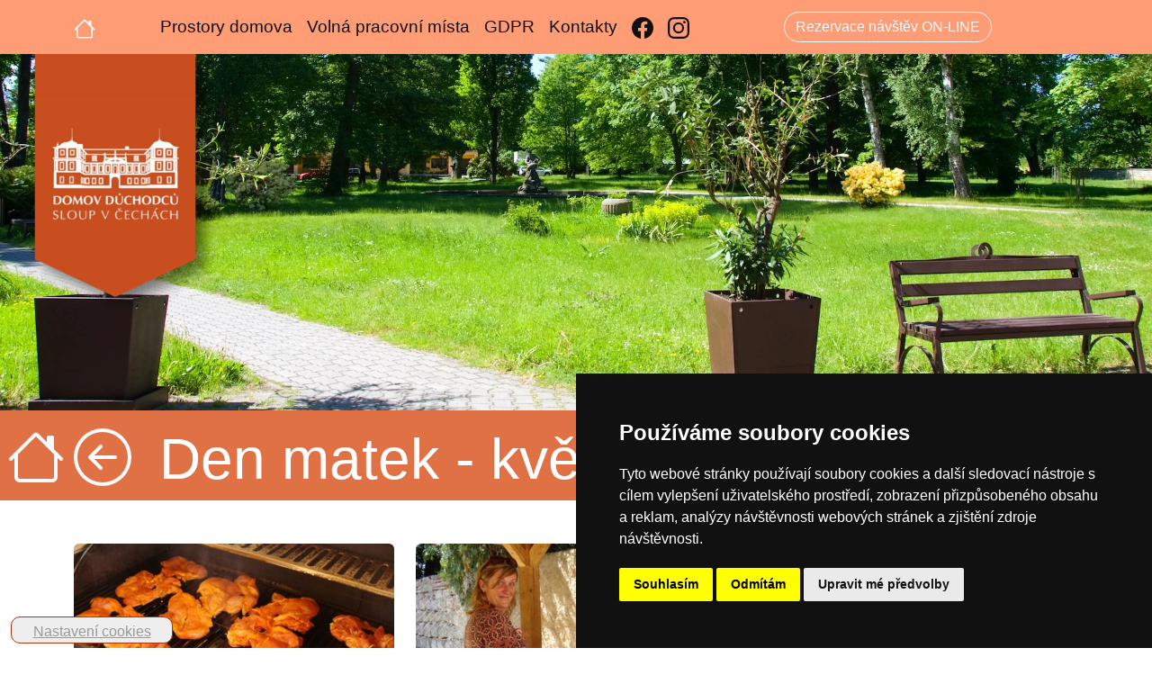

--- FILE ---
content_type: text/html; charset=utf-8
request_url: https://www.dd-sloupvcechach.cz/galerie/rok-2018/den-matek-kveten-2018
body_size: 5780
content:






<!DOCTYPE html>
<html lang="cs">
    <head>
        <meta charset="UTF-8">
        <meta http-equiv="X-UA-Compatible" content="IE=edge">
        <meta name="viewport" content="width=device-width, initial-scale=1, shrink-to-fit=no">
        <meta name="author" content="SmartFox CZ">
        <title>Den matek - květen 2018 - Domov důchodců Sloup v Čechách, p.o.</title>
        <meta name="description" content="Den matek - květen 2018 - Domov důchodců Sloup v Čechách, p.o."/>
        <meta name="keywords" content="Den matek - květen 2018 - Domov důchodců Sloup v Čechách, p.o."/>
        <meta name="robots" content="index, follow"/>
    
        <link href="https://cdn.jsdelivr.net/npm/bootstrap@5.2.0-beta1/dist/css/bootstrap.min.css" rel="stylesheet" integrity="sha384-0evHe/X+R7YkIZDRvuzKMRqM+OrBnVFBL6DOitfPri4tjfHxaWutUpFmBp4vmVor" crossorigin="anonymous">
        <link rel="stylesheet" href="/static/css/custom.css">
        <link rel="shortcut icon" href="/static/favicon.ico"/>

        <script defer type="text/javascript" src="https://www.termsfeed.com/public/cookie-consent/4.0.0/cookie-consent.js" charset="UTF-8"></script>
        <script defer type="text/javascript" charset="UTF-8">
        document.addEventListener('DOMContentLoaded', function () {
        cookieconsent.run({"notice_banner_type":"simple","consent_type":"express","palette":"dark","language":"cs","page_load_consent_levels":["strictly-necessary"],"notice_banner_reject_button_hide":false,"preferences_center_close_button_hide":false,"page_refresh_confirmation_buttons":false,"open_preferences_center_selector":"#open_preferences_center","website_name":"Domov důchodců Sloup v Čechách, p.o."});
        });
        </script>

        <!-- GA -->
        <script type="text/plain" cookie-consent="tracking">
          (function(i,s,o,g,r,a,m){i['GoogleAnalyticsObject']=r;i[r]=i[r]||function(){
          (i[r].q=i[r].q||[]).push(arguments)},i[r].l=1*new Date();a=s.createElement(o),
          m=s.getElementsByTagName(o)[0];a.async=1;a.src=g;m.parentNode.insertBefore(a,m)
          })(window,document,'script','https://www.google-analytics.com/analytics.js','ga');
        
          ga('create', 'UA-45893340-44', 'auto');
          ga('send', 'pageview');
        
        </script>
        <!-- end of GA-->
    
    </head>
    <body>
        <div class="mx-auto d-block wpage">
            <header>
                <nav id="navbar" class="navbar fixed-top navbar-expand-lg navbar-dark bg-ddsc">
                    <div class="container">
                        <a class="navbar-brand" href="/domov-duchodcu" aria-label="Úvodní strana">
                            <svg xmlns="http://www.w3.org/2000/svg" width="24" height="24" fill="currentColor" class="bi bi-house" viewBox="0 0 16 16">
                              <path d="M8.707 1.5a1 1 0 0 0-1.414 0L.646 8.146a.5.5 0 0 0 .708.708L2 8.207V13.5A1.5 1.5 0 0 0 3.5 15h9a1.5 1.5 0 0 0 1.5-1.5V8.207l.646.647a.5.5 0 0 0 .708-.708L13 5.793V2.5a.5.5 0 0 0-.5-.5h-1a.5.5 0 0 0-.5.5v1.293L8.707 1.5ZM13 7.207V13.5a.5.5 0 0 1-.5.5h-9a.5.5 0 0 1-.5-.5V7.207l5-5 5 5Z"/>
                            </svg>
                        </a>
                        <button class="navbar-toggler" type="button" data-bs-toggle="collapse" data-bs-target="#navbarText" aria-controls="navbarText" aria-expanded="false" aria-label="Toggle navigation">
                          <span class="navbar-toggler-icon"></span>
                        </button>
                        <div class="collapse navbar-collapse ms-5" id="navbarText">
                            
                            <ul class="navbar-nav">
                                <li class="nav-item">
                                    <a class="nav-link" href="/galerie/pruvodce-domovem">Prostory domova</a>
                                </li>
                                <li class="nav-item">
                                    <a class="nav-link" href="/volna-pracovni-mista">Volná pracovní místa</a>
                                </li>
                                <li class="nav-item">
                                    <a class="nav-link" href="/media/uploads/documents/zakladni-dokumenty/2022/ochrana-osobnich-udaju-novy-30-6-2022.pdf">GDPR</a>
                                </li>
                                <li class="nav-item">
                                    <a class="nav-link" href="/kontakty/">Kontakty</a>
                                </li>
                                <li class="nav-item">
                                    <a class="nav-link" href="https://www.facebook.com/Domov-důchodců-Sloup-v-Čechách-příspěvková-organizace-153138932081689" aria-label="Facebook">
                                        <svg xmlns="http://www.w3.org/2000/svg" width="24" height="24" fill="currentColor" class="bi bi-facebook" viewBox="0 0 16 16">
                                          <path d="M16 8.049c0-4.446-3.582-8.05-8-8.05C3.58 0-.002 3.603-.002 8.05c0 4.017 2.926 7.347 6.75 7.951v-5.625h-2.03V8.05H6.75V6.275c0-2.017 1.195-3.131 3.022-3.131.876 0 1.791.157 1.791.157v1.98h-1.009c-.993 0-1.303.621-1.303 1.258v1.51h2.218l-.354 2.326H9.25V16c3.824-.604 6.75-3.934 6.75-7.951z"/>
                                        </svg>
                                    </a>
                                </li>
                                <li class="nav-item">
                                    <a class="nav-link" href="https://www.instagram.com/dd_sloup/" aria-label="Instagram">
                                        <svg xmlns="http://www.w3.org/2000/svg" width="24" height="24" fill="currentColor" class="bi bi-instagram" viewBox="0 0 16 16">
                                          <path d="M8 0C5.829 0 5.556.01 4.703.048 3.85.088 3.269.222 2.76.42a3.917 3.917 0 0 0-1.417.923A3.927 3.927 0 0 0 .42 2.76C.222 3.268.087 3.85.048 4.7.01 5.555 0 5.827 0 8.001c0 2.172.01 2.444.048 3.297.04.852.174 1.433.372 1.942.205.526.478.972.923 1.417.444.445.89.719 1.416.923.51.198 1.09.333 1.942.372C5.555 15.99 5.827 16 8 16s2.444-.01 3.298-.048c.851-.04 1.434-.174 1.943-.372a3.916 3.916 0 0 0 1.416-.923c.445-.445.718-.891.923-1.417.197-.509.332-1.09.372-1.942C15.99 10.445 16 10.173 16 8s-.01-2.445-.048-3.299c-.04-.851-.175-1.433-.372-1.941a3.926 3.926 0 0 0-.923-1.417A3.911 3.911 0 0 0 13.24.42c-.51-.198-1.092-.333-1.943-.372C10.443.01 10.172 0 7.998 0h.003zm-.717 1.442h.718c2.136 0 2.389.007 3.232.046.78.035 1.204.166 1.486.275.373.145.64.319.92.599.28.28.453.546.598.92.11.281.24.705.275 1.485.039.843.047 1.096.047 3.231s-.008 2.389-.047 3.232c-.035.78-.166 1.203-.275 1.485a2.47 2.47 0 0 1-.599.919c-.28.28-.546.453-.92.598-.28.11-.704.24-1.485.276-.843.038-1.096.047-3.232.047s-2.39-.009-3.233-.047c-.78-.036-1.203-.166-1.485-.276a2.478 2.478 0 0 1-.92-.598 2.48 2.48 0 0 1-.6-.92c-.109-.281-.24-.705-.275-1.485-.038-.843-.046-1.096-.046-3.233 0-2.136.008-2.388.046-3.231.036-.78.166-1.204.276-1.486.145-.373.319-.64.599-.92.28-.28.546-.453.92-.598.282-.11.705-.24 1.485-.276.738-.034 1.024-.044 2.515-.045v.002zm4.988 1.328a.96.96 0 1 0 0 1.92.96.96 0 0 0 0-1.92zm-4.27 1.122a4.109 4.109 0 1 0 0 8.217 4.109 4.109 0 0 0 0-8.217zm0 1.441a2.667 2.667 0 1 1 0 5.334 2.667 2.667 0 0 1 0-5.334z"/>
                                        </svg>
                                    </a>
                                </li>
                            </ul>
                            <div class="navbar-nav m-auto text-white">
                                <a href="http://rezervace.dd-sloupvcechach.cz/" class="btn btn-outline-light py-1">Rezervace návštěv ON-LINE</a>
                            </div>
                        </div>
                    </div>
                </nav>
            </header>
            <div data-bs-spy="scroll" data-bs-target="#navbar" data-bs-offset="0" class="scrollspy" tabindex="0">
        
                
                    <section id="home" class="pt-5">
                        <img class="img-fluid mt-2" width="1920" height="600" src="/static/images/header-ident.webp" alt="Domov důchodců Sloup v Čechách, p.o." />
                    </section>
                
        
                
    

	<section class="pt-3 bg-ddsc-2">
		
		<a style="position: fixed;" class="link-light text-decoration-none ms-0 bg-ddsc-2 px-2 py-1" href="/domov-duchodcu" aria-label="Úvodní strana">
			<svg xmlns="http://www.w3.org/2000/svg" width="64" height="64" fill="currentColor" class="bi bi-house" viewBox="0 0 16 16">
		  	<path d="M8.707 1.5a1 1 0 0 0-1.414 0L.646 8.146a.5.5 0 0 0 .708.708L2 8.207V13.5A1.5 1.5 0 0 0 3.5 15h9a1.5 1.5 0 0 0 1.5-1.5V8.207l.646.647a.5.5 0 0 0 .708-.708L13 5.793V2.5a.5.5 0 0 0-.5-.5h-1a.5.5 0 0 0-.5.5v1.293L8.707 1.5ZM13 7.207V13.5a.5.5 0 0 1-.5.5h-9a.5.5 0 0 1-.5-.5V7.207l5-5 5 5Z"/>
			</svg>
		</a>
		
		<div class="container">
			<div class="row">
				
					<div class="col-lg-1 py-1">
						<a class="link-light text-decoration-none" href="/galerie/rok-2018">
							<svg xmlns="http://www.w3.org/2000/svg" width="64" height="64" fill="currentColor" class="bi bi-arrow-left-circle" viewBox="0 0 16 16">
								<path fill-rule="evenodd" d="M1 8a7 7 0 1 0 14 0A7 7 0 0 0 1 8zm15 0A8 8 0 1 1 0 8a8 8 0 0 1 16 0zm-4.5-.5a.5.5 0 0 1 0 1H5.707l2.147 2.146a.5.5 0 0 1-.708.708l-3-3a.5.5 0 0 1 0-.708l3-3a.5.5 0 1 1 .708.708L5.707 7.5H11.5z"/>
							</svg>
						</a>
					</div>
					<div class="col-lg-11">
						<h1 class="display-3 text-white">Den matek - květen 2018</h1>
					</div>
				
			</div>
		</div>
		
	</section>

        
                

    <section class="py-5">
        <div class="container">
            <div class="row">
                <div class="col-lg-12">
    
                    
    
                    
                        <div class="row row-cols-1 row-cols-md-3 g-4">
                            
                                <div class="col">
                                    <a href="/media/uploads/galerie/rok-2018/den-matek-kveten-2018/den-matek-kveten-2018-1.jpg" data-toggle="lightbox" data-gallery="gallery">
                                        <img class="img-fluid rounded" src="/media/_versions/galerie/rok-2018/den-matek-kveten-2018/den-matek-kveten-2018-1_medium.jpg"
                                             alt="Den matek" />
                                    </a>
                                </div>
                            
                                <div class="col">
                                    <a href="/media/uploads/galerie/rok-2018/den-matek-kveten-2018/den-matek-kveten-2018-2.jpg" data-toggle="lightbox" data-gallery="gallery">
                                        <img class="img-fluid rounded" src="/media/_versions/galerie/rok-2018/den-matek-kveten-2018/den-matek-kveten-2018-2_medium.jpg"
                                             alt="Den matek" />
                                    </a>
                                </div>
                            
                                <div class="col">
                                    <a href="/media/uploads/galerie/rok-2018/den-matek-kveten-2018/den-matek-kveten-2018-3.jpg" data-toggle="lightbox" data-gallery="gallery">
                                        <img class="img-fluid rounded" src="/media/_versions/galerie/rok-2018/den-matek-kveten-2018/den-matek-kveten-2018-3_medium.jpg"
                                             alt="Den matek" />
                                    </a>
                                </div>
                            
                                <div class="col">
                                    <a href="/media/uploads/galerie/rok-2018/den-matek-kveten-2018/den-matek-kveten-2018-4.jpg" data-toggle="lightbox" data-gallery="gallery">
                                        <img class="img-fluid rounded" src="/media/_versions/galerie/rok-2018/den-matek-kveten-2018/den-matek-kveten-2018-4_medium.jpg"
                                             alt="Den matek" />
                                    </a>
                                </div>
                            
                                <div class="col">
                                    <a href="/media/uploads/galerie/rok-2018/den-matek-kveten-2018/den-matek-kveten-2018-5.jpg" data-toggle="lightbox" data-gallery="gallery">
                                        <img class="img-fluid rounded" src="/media/_versions/galerie/rok-2018/den-matek-kveten-2018/den-matek-kveten-2018-5_medium.jpg"
                                             alt="Den matek" />
                                    </a>
                                </div>
                            
                                <div class="col">
                                    <a href="/media/uploads/galerie/rok-2018/den-matek-kveten-2018/den-matek-kveten-2018-6.jpg" data-toggle="lightbox" data-gallery="gallery">
                                        <img class="img-fluid rounded" src="/media/_versions/galerie/rok-2018/den-matek-kveten-2018/den-matek-kveten-2018-6_medium.jpg"
                                             alt="Den matek" />
                                    </a>
                                </div>
                            
                                <div class="col">
                                    <a href="/media/uploads/galerie/rok-2018/den-matek-kveten-2018/den-matek-kveten-2018-7.jpg" data-toggle="lightbox" data-gallery="gallery">
                                        <img class="img-fluid rounded" src="/media/_versions/galerie/rok-2018/den-matek-kveten-2018/den-matek-kveten-2018-7_medium.jpg"
                                             alt="Den matek" />
                                    </a>
                                </div>
                            
                                <div class="col">
                                    <a href="/media/uploads/galerie/rok-2018/den-matek-kveten-2018/den-matek-kveten-2018-8.jpg" data-toggle="lightbox" data-gallery="gallery">
                                        <img class="img-fluid rounded" src="/media/_versions/galerie/rok-2018/den-matek-kveten-2018/den-matek-kveten-2018-8_medium.jpg"
                                             alt="Den matek" />
                                    </a>
                                </div>
                            
                                <div class="col">
                                    <a href="/media/uploads/galerie/rok-2018/den-matek-kveten-2018/den-matek-kveten-2018-9.jpg" data-toggle="lightbox" data-gallery="gallery">
                                        <img class="img-fluid rounded" src="/media/_versions/galerie/rok-2018/den-matek-kveten-2018/den-matek-kveten-2018-9_medium.jpg"
                                             alt="Den matek" />
                                    </a>
                                </div>
                            
                                <div class="col">
                                    <a href="/media/uploads/galerie/rok-2018/den-matek-kveten-2018/den-matek-kveten-2018-10.jpg" data-toggle="lightbox" data-gallery="gallery">
                                        <img class="img-fluid rounded" src="/media/_versions/galerie/rok-2018/den-matek-kveten-2018/den-matek-kveten-2018-10_medium.jpg"
                                             alt="Den matek" />
                                    </a>
                                </div>
                            
                        </div>
                    
                    <hr/>
                    <div class="row">
                        <div class="col-md-12">
                            
                                <a href="/galerie/rok-2018" class="btn btn-outline-dark">Zpět na fotogalerii</a>
                            
                        </div>
                    </div>
                </div>
            </div>
        </div>
    </section>
    

        
                <section id="kontakty" class="py-5 bg-ddsc-3 text-white">
                    <div class="container">
                        <div class="row pt-4">
                            <div class="col-lg-7">
                                <h3>Domov důchodců Sloup v Čechách, p.o.</h3>
                                <p>
                                    Benešova č.1, 471 52 Sloup v Čechách <a class="link-light" href="https://goo.gl/maps/XfwZKqMwvwXkwvx97"><small>(Ukázat na mapě)</small></a>
                                </p>
                                <p>IČ: 482 829 28</p>
                                <p>Datová schránka: eyekh45</p>
                                <p><small>+420</small> 775 889 833, <small>+420</small> 775 889 808 <small>(sociální pracovnice)</small></p>
                                
                                <p>
                                    marie.korinkova@dd-sloupvcechach.cz <small>(sociální pracovnice - oddělení PP)</small><br />
                                    lucie.polanova@dd-sloupvcechach.cz <small>(sociální pracovnice - oddělení B a LP)</small>
                                </p>
                            </div>
                            <div class="col-lg-5">
                                <h3>Poslání organizace</h3>
                                <p>
                                    Posláním domova je chránit lidská práva a suverenitu uživatelů. Zjišťovat a&nbsp;zajišťovat životní potřeby uživatelů v&nbsp;prostředí malých komunit tak, aby&nbsp;v&nbsp;rámci možností pobytového zařízení, jejich naplňování plynulo přirozeně, v&nbsp;klidu, trpělivě a s laskavostí vlastní rodinnému prostředí.
                                </p>
                                <div class="d-grid gap-2">
                                    <a href="/media/uploads/documents/zakladni-dokumenty/2022/ochrana-osobnich-udaju-novy-30-6-2022.pdf" class="btn btn-outline-light text-start fs-5">
                                        <svg xmlns="http://www.w3.org/2000/svg" width="16" height="16" fill="currentColor" class="bi bi-file-pdf" viewBox="0 0 16 16">
                                          <path d="M4 0a2 2 0 0 0-2 2v12a2 2 0 0 0 2 2h8a2 2 0 0 0 2-2V2a2 2 0 0 0-2-2H4zm0 1h8a1 1 0 0 1 1 1v12a1 1 0 0 1-1 1H4a1 1 0 0 1-1-1V2a1 1 0 0 1 1-1z"/>
                                          <path d="M4.603 12.087a.81.81 0 0 1-.438-.42c-.195-.388-.13-.776.08-1.102.198-.307.526-.568.897-.787a7.68 7.68 0 0 1 1.482-.645 19.701 19.701 0 0 0 1.062-2.227 7.269 7.269 0 0 1-.43-1.295c-.086-.4-.119-.796-.046-1.136.075-.354.274-.672.65-.823.192-.077.4-.12.602-.077a.7.7 0 0 1 .477.365c.088.164.12.356.127.538.007.187-.012.395-.047.614-.084.51-.27 1.134-.52 1.794a10.954 10.954 0 0 0 .98 1.686 5.753 5.753 0 0 1 1.334.05c.364.065.734.195.96.465.12.144.193.32.2.518.007.192-.047.382-.138.563a1.04 1.04 0 0 1-.354.416.856.856 0 0 1-.51.138c-.331-.014-.654-.196-.933-.417a5.716 5.716 0 0 1-.911-.95 11.642 11.642 0 0 0-1.997.406 11.311 11.311 0 0 1-1.021 1.51c-.29.35-.608.655-.926.787a.793.793 0 0 1-.58.029zm1.379-1.901c-.166.076-.32.156-.459.238-.328.194-.541.383-.647.547-.094.145-.096.25-.04.361.01.022.02.036.026.044a.27.27 0 0 0 .035-.012c.137-.056.355-.235.635-.572a8.18 8.18 0 0 0 .45-.606zm1.64-1.33a12.647 12.647 0 0 1 1.01-.193 11.666 11.666 0 0 1-.51-.858 20.741 20.741 0 0 1-.5 1.05zm2.446.45c.15.162.296.3.435.41.24.19.407.253.498.256a.107.107 0 0 0 .07-.015.307.307 0 0 0 .094-.125.436.436 0 0 0 .059-.2.095.095 0 0 0-.026-.063c-.052-.062-.2-.152-.518-.209a3.881 3.881 0 0 0-.612-.053zM8.078 5.8a6.7 6.7 0 0 0 .2-.828c.031-.188.043-.343.038-.465a.613.613 0 0 0-.032-.198.517.517 0 0 0-.145.04c-.087.035-.158.106-.196.283-.04.192-.03.469.046.822.024.111.054.227.09.346z"/>
                                        </svg>&nbsp;
                                        Ochrana osobních údajů (GDPR)
                                    </a>
                                    <a href="/media/uploads/documents/prohlaseni-o-pristupnosti-ddsc.pdf" class="btn btn-outline-light text-start fs-5">
                                        <svg xmlns="http://www.w3.org/2000/svg" width="16" height="16" fill="currentColor" class="bi bi-file-pdf" viewBox="0 0 16 16">
                                          <path d="M4 0a2 2 0 0 0-2 2v12a2 2 0 0 0 2 2h8a2 2 0 0 0 2-2V2a2 2 0 0 0-2-2H4zm0 1h8a1 1 0 0 1 1 1v12a1 1 0 0 1-1 1H4a1 1 0 0 1-1-1V2a1 1 0 0 1 1-1z"/>
                                          <path d="M4.603 12.087a.81.81 0 0 1-.438-.42c-.195-.388-.13-.776.08-1.102.198-.307.526-.568.897-.787a7.68 7.68 0 0 1 1.482-.645 19.701 19.701 0 0 0 1.062-2.227 7.269 7.269 0 0 1-.43-1.295c-.086-.4-.119-.796-.046-1.136.075-.354.274-.672.65-.823.192-.077.4-.12.602-.077a.7.7 0 0 1 .477.365c.088.164.12.356.127.538.007.187-.012.395-.047.614-.084.51-.27 1.134-.52 1.794a10.954 10.954 0 0 0 .98 1.686 5.753 5.753 0 0 1 1.334.05c.364.065.734.195.96.465.12.144.193.32.2.518.007.192-.047.382-.138.563a1.04 1.04 0 0 1-.354.416.856.856 0 0 1-.51.138c-.331-.014-.654-.196-.933-.417a5.716 5.716 0 0 1-.911-.95 11.642 11.642 0 0 0-1.997.406 11.311 11.311 0 0 1-1.021 1.51c-.29.35-.608.655-.926.787a.793.793 0 0 1-.58.029zm1.379-1.901c-.166.076-.32.156-.459.238-.328.194-.541.383-.647.547-.094.145-.096.25-.04.361.01.022.02.036.026.044a.27.27 0 0 0 .035-.012c.137-.056.355-.235.635-.572a8.18 8.18 0 0 0 .45-.606zm1.64-1.33a12.647 12.647 0 0 1 1.01-.193 11.666 11.666 0 0 1-.51-.858 20.741 20.741 0 0 1-.5 1.05zm2.446.45c.15.162.296.3.435.41.24.19.407.253.498.256a.107.107 0 0 0 .07-.015.307.307 0 0 0 .094-.125.436.436 0 0 0 .059-.2.095.095 0 0 0-.026-.063c-.052-.062-.2-.152-.518-.209a3.881 3.881 0 0 0-.612-.053zM8.078 5.8a6.7 6.7 0 0 0 .2-.828c.031-.188.043-.343.038-.465a.613.613 0 0 0-.032-.198.517.517 0 0 0-.145.04c-.087.035-.158.106-.196.283-.04.192-.03.469.046.822.024.111.054.227.09.346z"/>
                                        </svg>&nbsp;
                                        Prohlášení o přístupnosti
                                    </a>
                                </div>
                            </div>
                        </div>
                    </div>
                </section>
            </div>
            
            <footer class="py-3 mt-3">
                <form id="lswitch" class="form-inline" action="/i18n/setlang/" method="post">
                    <input type="hidden" name="csrfmiddlewaretoken" value="zCKz8bAIroTLsIzuntfgftkrQYJa4gjZM6baFEYxUhTJwEezozMEzHrotzYzomTg">
                    <input name="next" type="hidden" value="/galerie/rok-2018/den-matek-kveten-2018"/>
                    
                    <div class="btn-group" role="group" aria-label="Languages">
                        
                            <button type="submit" name="language" value="cs-access" class="btn btn-sm btn-outline-dark" aria-label="Zobrazení pro uživatele se zrakovým omezením">
                                <svg xmlns="http://www.w3.org/2000/svg" width="64" height="64" fill="currentColor" class="bi bi-eye" viewBox="0 0 16 16">
                                  <path d="M16 8s-3-5.5-8-5.5S0 8 0 8s3 5.5 8 5.5S16 8 16 8zM1.173 8a13.133 13.133 0 0 1 1.66-2.043C4.12 4.668 5.88 3.5 8 3.5c2.12 0 3.879 1.168 5.168 2.457A13.133 13.133 0 0 1 14.828 8c-.058.087-.122.183-.195.288-.335.48-.83 1.12-1.465 1.755C11.879 11.332 10.119 12.5 8 12.5c-2.12 0-3.879-1.168-5.168-2.457A13.134 13.134 0 0 1 1.172 8z"/>
                                  <path d="M8 5.5a2.5 2.5 0 1 0 0 5 2.5 2.5 0 0 0 0-5zM4.5 8a3.5 3.5 0 1 1 7 0 3.5 3.5 0 0 1-7 0z"/>
                                </svg>
                            </button>
                        
                    </div>
                </form>
                <script
                  src="https://www.smartfox-bot.cz/static/widget/smxbot.js"
                  data-org="ddsc"
                  data-api-base="https://www.smartfox-bot.cz"
                  data-css="https://www.smartfox-bot.cz/static/widget/smxbot.css"
                ></script>
                <a href="#" id="open_preferences_center">Nastavení cookies</a>
                <div class="copy text-center">Copyright © 2023 - Domov důchodců Sloup v Čechách, p.o.</div>
            </footer>
        </div>
        <script src="https://cdn.jsdelivr.net/npm/bootstrap@5.2.0-beta1/dist/js/bootstrap.bundle.min.js" integrity="sha384-pprn3073KE6tl6bjs2QrFaJGz5/SUsLqktiwsUTF55Jfv3qYSDhgCecCxMW52nD2" crossorigin="anonymous"></script>
        <script src="https://cdn.jsdelivr.net/npm/bs5-lightbox@1.8.2/dist/index.bundle.min.js"></script>
    </body>
</html>

--- FILE ---
content_type: text/css
request_url: https://www.dd-sloupvcechach.cz/static/css/custom.css
body_size: 515
content:
body{
	font-family: sans-serif;
	font-size: 1.2em;
	color:#111;
	background-color: #fff;
}

.wpage {
	max-width:1920px;
}

.pjustify {
	text-align: justify;
}

.bg-ddsc {
	background-color: #FE9C75 !important;
}
.bg-ddsc-2 {
	background-color: #E07145 !important;
}
.bg-ddsc-3 {
	background-color: #C84F1F !important;
}
.bg-ddsc-4 {
	background-color: #A3370C !important;
}

.border-ddsc {
	border-color: #FE9C75 !important;
}
.border-ddsc-2 {
	border-color: #E07145 !important;
}
.border-ddsc-3 {
	border-color: #C84F1F !important;
}
.border-ddsc-4 {
	border-color: #A3370C !important;
}

.form-control {
	border: 2px solid #111;
	border-radius: 25px;
	background-color: transparent;

}

.btn {
	border-radius: 25px;
}

.nav-link {
	color: #111 !important;
}

.nav-link:hover, .nav-link.active {
	color: #fff !important;
}

.card .link-light:hover, .card .link-dark:hover {
	text-decoration: underline !important;
}

/*
.card-footer .nav-link, .list-group-item a {
	color: #fff !important;
}

.card-footer .nav-link:hover, .card-footer .nav-link.active, .list-group-item a:hover {
	color: #A3370C !important;
}
*/
.pagination .page-item {
	background: #A3370C;
	border-color: #A3370C;
	color: #ffffff;
	margin: 0px 6px 0px 6px;
	border-radius: 5px;
}

.pagination .page-item.active, .pagination .page-item:hover {
	background: #FE9C75;
	border-color: #FE9C75;
	color: #212529;
	border-radius: 5px;
}

.pagination .page-item .page-link {
	background: transparent;
	border-color: transparent;
	color: #ffffff;
}

.pagination .page-item.active .page-link, .pagination .page-item:hover .page-link {
	background: #FE9C75;
	border-color: #FE9C75;
	color: #212529;
	border-radius: 5px;
}

.page-item:last-child .page-link, .page-item:first-child .page-link {
	border-radius: 5px;
}

#parallax {
	background-image: url("/static/images/parallax.webp");
	background-attachment: fixed;
	background-position: center;
	background-repeat: no-repeat;
	padding: 260px 0;
}

#lswitch {
	bottom: 100px;
	right: 12px;
	position: fixed;
	z-index: 9999;
}

#open_preferences_center {
	background: #eee none repeat scroll 0 0;
	bottom: 5px;
	color: #999;
	left: 12px;
	cursor: pointer;
	height: 30px;
	line-height: 20px;
	position: fixed;
	text-align: center;
	-webkit-transition: all 4ms linear 0s;
			transition: all 4ms linear 0s;
	width: 180px;
	z-index: 9999;
	font-size: 16px;
	border: 1px solid #A3370C;
	border-radius: 10px;
	padding-top: 6px;
}
#open_preferences_center:hover {background-color: #A3370C; color: #eee;}

--- FILE ---
content_type: text/css
request_url: https://www.smartfox-bot.cz/static/widget/smxbot.css
body_size: 1587
content:
/* SMXBot widget – minimalistický, izolovaný, theme přes CSS proměnné */

.smxbot-panel {
  /* Theme variables (JS je přepíše z /api/widget-config/) */
  --smx-primary: #111827;
  --smx-bg: #0b0b0d;
  --smx-text: rgba(255, 255, 255, 0.92);
 --smx-button-text:rgba(255, 255, 255, 0.92);

  --smx-border: rgba(255, 255, 255, 0.08);
  --smx-card: rgba(255, 255, 255, 0.06);
  --smx-card-strong: rgba(255, 255, 255, 0.12);

  /* NEW: text/icon colors (JS může dopočítat kontrast a přepsat) */
  --smx-header-text: #ffffff;
  --smx-icon: #ffffff;
  --smx-placeholder: rgba(0,0,0,.45);

  /* NEW: footer overlay, aby to fungovalo i na světlém bg */
  --smx-footer-bg: rgba(0,0,0,.06);

  position: fixed;
  width: 360px;
  max-width: calc(100vw - 36px);
  height: 520px;
  max-height: calc(100vh - 110px);
  border-radius: 16px;
  overflow: hidden;
  box-shadow: 0 18px 45px rgba(0,0,0,.35);

  background: var(--smx-bg);
  color: var(--smx-text);

  z-index: 2147483000;
  display: none;
}

.smxbot-panel.open {
  display: flex;
  flex-direction: column;
}

/* ---------------------------
   Positioning (NEW)
   JS přidá class: pos-br / pos-bl / pos-tr / pos-tl
---------------------------- */

.smxbot-panel.pos-br { right: 18px; bottom: 86px; }
.smxbot-panel.pos-bl { left: 18px; bottom: 86px; }
.smxbot-panel.pos-tr { right: 18px; top: 86px; }
.smxbot-panel.pos-tl { left: 18px; top: 86px; }

/* Launcher */
.smxbot-launcher {
  position: fixed;
  width: 56px;
  height: 56px;
  border-radius: 999px;
  border: 0;
  cursor: pointer;
  background: var(--smx-primary);
  box-shadow: 0 10px 30px rgba(0,0,0,.25);
  display: flex;
  align-items: center;
  justify-content: center;
  z-index: 2147483000;
}

.smxbot-launcher.pos-br { right: 18px; bottom: 18px; }
.smxbot-launcher.pos-bl { left: 18px; bottom: 18px; }
.smxbot-launcher.pos-tr { right: 18px; top: 18px; }
.smxbot-launcher.pos-tl { left: 18px; top: 18px; }

.smxbot-launcher svg {
  width: 24px;
  height: 24px;
  fill: var(--smx-icon);
  opacity: .95;
}

/* Header */
.smxbot-header {
  padding: 12px 12px;
  display: flex;
  align-items: center;
  justify-content: space-between;
  background: var(--smx-primary);
  color: var(--smx-header-text);
}

.smxbot-brand {
  display: flex;
  align-items: center;
  gap: 10px;
  min-width: 0;
}

.smxbot-logo {
  height: 28px;
  width: auto;
  max-width: 110px;
  border-radius: 8px;
  object-fit: contain;
  background: rgba(255,255,255,.12);
  padding: 4px 6px;
  flex: 0 0 auto;
}

.smxbot-title {
  font-family: ui-sans-serif, system-ui, -apple-system, Segoe UI, Roboto, Arial, "Apple Color Emoji", "Segoe UI Emoji";
  font-size: 14px;
  font-weight: 700;
  letter-spacing: .2px;
  color: var(--smx-header-text);
  white-space: nowrap;
  overflow: hidden;
  text-overflow: ellipsis;
}

.smxbot-close {
  border: 0;
  background: transparent;
  color: color-mix(in srgb, var(--smx-header-text) 85%, transparent);
  font-size: 18px;
  cursor: pointer;
  padding: 6px 10px;
  border-radius: 10px;
}
.smxbot-close:hover {
  background: color-mix(in srgb, var(--smx-header-text) 16%, transparent);
}

/* Messages */
.smxbot-messages {
  padding: 10px 12px 12px;
  overflow: auto;
  flex: 1;
  display: flex;
  flex-direction: column;
  gap: 10px;

  /* aby bg bylo opravdu vidět i mezi bublinami */
  background: transparent;
}

.smxbot-msg {
  max-width: 85%;
  padding: 10px 12px;
  border-radius: 14px;
  line-height: 1.25;
  font-family: ui-sans-serif, system-ui, -apple-system, Segoe UI, Roboto, Arial;
  font-size: 13.5px;
  white-space: pre-wrap;
  word-break: break-word;
}

.smxbot-msg.user {
  align-self: flex-end;
  background: var(--smx-card-strong);
}

@keyframes smxbotFadeIn {
  from { opacity: 0; transform: translateY(4px); }
  to   { opacity: 1; transform: none; }
}
.smxbot-msg.bot {
  align-self: flex-start;
  background: var(--smx-card);
  border: 1px solid var(--smx-border);
  animation: smxbotFadeIn .18s ease-out;
}

.smxbot-sources {
  margin-top: 8px;
  font-size: 11.5px;
  opacity: .75;
}

/* Footer (input area) */
.smxbot-footer {
  padding: 10px;
  border-top: 1px solid var(--smx-border);
  display: flex;
  gap: 8px;
  align-items: center;

  /* overlay přes proměnnou (funguje i na světlém bg) */
  background: var(--smx-footer-bg);
}

.smxbot-input {
  flex: 1;
  border-radius: 12px;
  border: 1px solid rgba(255,255,255,.12);
  background: rgba(255,255,255,.05);
  color: var(--smx-text);
  padding: 10px 12px;
  outline: none;
  font-size: 13.5px;
  font-family: ui-sans-serif, system-ui, -apple-system, Segoe UI, Roboto, Arial;
}

.smxbot-input::placeholder {
  color: var(--smx-placeholder);
}

.smxbot-input:focus {
  border-color: color-mix(in srgb, var(--smx-primary) 60%, rgba(255,255,255,.12));
  box-shadow: 0 0 0 3px color-mix(in srgb, var(--smx-primary) 20%, transparent);
}

.smxbot-send {
  border: 0;
  border-radius: 12px;
  padding: 10px 12px;
  cursor: pointer;
  color: var(--smx-button-text);
  font-weight: 700;
  font-size: 13px;
  background: var(--smx-primary);
}

.smxbot-send:hover {
  filter: brightness(1.05);
}

.smxbot-send:disabled {
  opacity: .6;
  cursor: not-allowed;
}

/* SMXBot – status řádek během zpracování */
.smxbot-status {
  margin: 8px 0 0;
  font-size: 12px;
  opacity: 0.78;
  display: flex;
  align-items: center;
  gap: 8px;
}

.smxbot-status-dot {
  width: 6px;
  height: 6px;
  border-radius: 999px;
  background: currentColor;
  opacity: 0.7;
  animation: smxbotPulse 1s infinite ease-in-out;
}

@keyframes smxbotPulse {
  0%, 100% { transform: scale(1); opacity: 0.45; }
  50% { transform: scale(1.35); opacity: 0.9; }
}

.smxbot-pulse-once {
  animation: smxbotLauncherPulse 1.2s ease-out 1;
}

@keyframes smxbotLauncherPulse {
  0%   { transform: scale(1); }
  40%  { transform: scale(1.38); }
  100% { transform: scale(1); }
}

--- FILE ---
content_type: text/javascript
request_url: https://www.smartfox-bot.cz/static/widget/smxbot.js
body_size: 21286
content:
(() => {
    const currentScript = document.currentScript;
    const dataset = currentScript ? currentScript.dataset : {};
    const org = dataset.org || dataset.organization || "acme";
    const apiBase = dataset.apiBase || ""; // prázdné = same-origin (ideální)
    const position = (dataset.position || "br").toLowerCase(); // zatím jen br
    const titleOverride = dataset.title || "";

    const cssHref = dataset.css || "/static/widget/smxbot.css";

    // --- helpers ---
    const el = (tag, attrs = {}, children = []) => {
        const n = document.createElement(tag);
        Object.entries(attrs).forEach(([k, v]) => {
            if (k === "class") n.className = v;
            else if (k === "style") n.setAttribute("style", v);
            else if (k.startsWith("on") && typeof v === "function") n.addEventListener(k.slice(2), v);
            else n.setAttribute(k, v);
        });
        children.forEach((c) => n.appendChild(typeof c === "string" ? document.createTextNode(c) : c));
        return n;
    };

    const escapeHtml = (s) =>
        String(s).replace(/[&<>"']/g, (m) => ({
            "&": "&amp;",
            "<": "&lt;",
            ">": "&gt;",
            '"': "&quot;",
            "'": "&#39;"
        }[m]));

    const api = (path) => `${apiBase}${path}`;

    // inject CSS
    const link = document.createElement("link");
    link.rel = "stylesheet";
    link.href = cssHref;
    document.head.appendChild(link);

    // inject small status CSS + CTA + voice button styling
    const statusStyle = document.createElement("style");
    statusStyle.textContent = `
      .smxbot-status{
        margin:8px 0 0;
        font-size:12px;
        opacity:.78;
        display:flex;
        align-items:center;
        gap:8px;
        pointer-events:none;
        user-select:none;
      }
      .smxbot-status-dot{
        width:6px;height:6px;border-radius:999px;
        background:currentColor;opacity:.7;
        animation:smxbotPulse 1s infinite ease-in-out;
      }
      @keyframes smxbotPulse{
        0%,100%{transform:scale(1);opacity:.45}
        50%{transform:scale(1.35);opacity:.9}
      }

      /* CTA block (call/mail) */
      .smxbot-cta{
        margin-top:10px;
        padding-top:8px;
        border-top:1px solid rgba(255,255,255,.12);
        opacity:.95;
        font-size:12px;
        display:flex;
        flex-wrap:wrap;
        gap:8px;
        align-items:center;
      }
      .smxbot-cta b{ font-weight:700; opacity:.95; }
      .smxbot-cta a{
        display:inline-flex;
        align-items:center;
        gap:6px;
        padding:4px 8px;
        border-radius:10px;
        text-decoration:none;
        border:1px solid rgba(255,255,255,.14);
        color:var(--smx-text);
        background:rgba(255,255,255,.06);
      }
      .smxbot-cta a:hover{ background:rgba(255,255,255,.10); }

      /* Voice input button (mic) */
      .smxbot-mic{
        border: 1px solid rgba(255,255,255,.14);
        background: rgba(255,255,255,.06);
        color: var(--smx-text);
        border-radius: 12px;
        padding: 10px 10px;
        cursor: pointer;
        font-weight: 700;
        font-size: 14px;
        line-height: 1;
        display: inline-flex;
        align-items: center;
        justify-content: center;
        user-select:none;
      }
      .smxbot-mic:hover{ background: rgba(255,255,255,.10); }
      .smxbot-mic:disabled{
        opacity:.55;
        cursor:not-allowed;
      }
      .smxbot-mic.listening{
        animation: smxbotMicPulse 1s infinite ease-in-out;
      }
      @keyframes smxbotMicPulse{
        0%,100%{transform:scale(1);opacity:.8}
        50%{transform:scale(1.08);opacity:1}
      }
    `;
    document.head.appendChild(statusStyle);

    // state
    let config = {title: "SMXBot", color: "#111827", widget_show_sources: true};
    let isOpen = false;
    let busy = false;

    // poslední user dotaz – podle něj rozhodneme CTA
    let lastUserQuestion = "";

    // --- CTA triggers (upravíš si dle potřeby) ---
    const CTA_TRIGGERS = [
        "kontakt", "kontakty", "telefon", "email", "e-mail", "mail",
        "objednat", "objednávka", "objednavka", "poptávka", "poptavka",
        "mám zájem", "mam zajem",
        "rezervace", "rezervovat", "termín", "termin", "schůzka", "schuzka",
        "cena", "ceník", "cenik", "kolik stojí", "kolik stoji", "nabídka", "nabidka",
        "služby", "sluzby", "spolupráce", "spoluprace"
    ];

    const _norm = (s) =>
        (s || "")
            .toString()
            .toLowerCase()
            .normalize("NFD")
            .replace(/[\u0300-\u036f]/g, ""); // odstraní diakritiku

    const shouldTriggerCTA = (q) => {
        const t = _norm(q);
        if (!t) return false;
        return CTA_TRIGGERS.some((kw) => t.includes(_norm(kw)));
    };

    // jemnější UX: CTA až po druhém "konverzním" dotazu
    // držíme per org v sessionStorage (po zavření tabu zmizí)
    const ctaCounterKey = `smxbot:cta_hits:${org}`;
    const getCtaHits = () => {
        try {
            return parseInt(sessionStorage.getItem(ctaCounterKey) || "0", 10) || 0;
        } catch {
            return 0;
        }
    };
    const setCtaHits = (n) => {
        try {
            sessionStorage.setItem(ctaCounterKey, String(n));
        } catch {
            // ignore
        }
    };

    // UI elements
    const launcher = el("button", {class: "smxbot-launcher", type: "button", "aria-label": "Open chat"}, [
        (() => {
            const wrap = document.createElement("div");
            wrap.innerHTML = `<svg viewBox="0 0 24 24" aria-hidden="true" fill="currentColor"><path d="M20 2H4a2 2 0 0 0-2 2v14a2 2 0 0 0 2 2h3v3a1 1 0 0 0 1.707.707L12.414 20H20a2 2 0 0 0 2-2V4a2 2 0 0 0-2-2Zm0 16h-8.1a1 1 0 0 0-.707.293L9 20.586V19a1 1 0 0 0-1-1H4V4h16v14Z"/></svg>`;
            return wrap.firstChild;
        })(),
    ]);
    launcher.style.display = "none";

    const panel = el("div", {class: "smxbot-panel", role: "dialog", "aria-label": "SMXBot chat"});

    const titleEl = el("div", {class: "smxbot-title"}, [config.title]);

    const logoImg = el("img", {class: "smxbot-logo", alt: "", src: ""});
    logoImg.style.display = "none";

    const brand = el("div", {class: "smxbot-brand"}, [logoImg, titleEl]);

    const header = el("div", {class: "smxbot-header"}, [
        brand,
        el("button", {class: "smxbot-close", type: "button", "aria-label": "Close"}, ["×"]),
    ]);

    const messages = el("div", {class: "smxbot-messages"});
    const input = el("input", {class: "smxbot-input", type: "text", placeholder: "Napiš dotaz…"});
    const send = el("button", {class: "smxbot-send", type: "button"}, ["Odeslat"]);

    // Voice input support
    const SpeechRecognition = window.SpeechRecognition || window.webkitSpeechRecognition;
    const voiceSupported = !!SpeechRecognition;

    const mic = el(
        "button",
        {
            class: "smxbot-mic",
            type: "button",
            "aria-label": voiceSupported ? "Hlasový vstup" : "Hlasový vstup není dostupný",
            title: voiceSupported ? "Hlasový vstup" : "Hlasový vstup tento prohlížeč nepodporuje (zkus Chrome/Edge)",
        },
        ["🎤"]
    );
    mic.style.display = "none";
    if (!voiceSupported) {
        mic.disabled = true; // UX: neklikatelný, ale s tooltipem
    }

    let recognition = null;
    if (voiceSupported) {
        recognition = new SpeechRecognition();
        recognition.lang = "cs-CZ";
        recognition.interimResults = true;
        recognition.continuous = false;
        recognition.maxAlternatives = 1;
    }

    // status row (bod 9) – sedí nad inputem
    const statusRow = el("div", {class: "smxbot-status", style: "display:none;"}, [
        el("span", {class: "smxbot-status-dot"}),
        el("span", {class: "smxbot-status-text"}, [""]),
    ]);

    const footer = el("div", {class: "smxbot-footer"}, [statusRow, input, mic, send]);

    panel.appendChild(header);
    panel.appendChild(messages);
    panel.appendChild(footer);

    document.body.appendChild(launcher);
    document.body.appendChild(panel);

    const resolvedPos = ((config.position || dataset.position || "br") + "").toLowerCase();
    const posClass = `pos-${resolvedPos}`;
    launcher.classList.add(posClass);
    panel.classList.add(posClass);

    const normalizeHex = (hex) => {
        if (!hex) return null;
        let h = String(hex).trim();
        if (!h.startsWith("#")) h = "#" + h;
        if (h.length === 4) {
            h = "#" + h[1] + h[1] + h[2] + h[2] + h[3] + h[3];
        }
        return /^#[0-9a-fA-F]{6}$/.test(h) ? h : null;
    };

    const hexToRgb = (hex) => {
        const h = normalizeHex(hex);
        if (!h) return null;
        const n = parseInt(h.slice(1), 16);
        return {r: (n >> 16) & 255, g: (n >> 8) & 255, b: n & 255};
    };

    const luminance = ({r, g, b}) => {
        const srgb = [r, g, b].map((v) => {
            const s = v / 255;
            return s <= 0.03928 ? s / 12.92 : Math.pow((s + 0.055) / 1.055, 2.4);
        });
        return 0.2126 * srgb[0] + 0.7152 * srgb[1] + 0.0722 * srgb[2];
    };

    const pickTextForBg = (bgHex) => {
        const rgb = hexToRgb(bgHex);
        if (!rgb) return "#ffffff";
        return luminance(rgb) > 0.55 ? "#111827" : "#ffffff";
    };

    const applyTheme = () => {
        const primary = normalizeHex(config.color) || "#111827";
        const bg = normalizeHex(config.bg) || "#0b0b0d";
        const text = normalizeHex(config.text) || pickTextForBg(bg);
        const icon = pickTextForBg(primary);
        const buttonText = pickTextForBg(primary);

        panel.style.setProperty("--smx-primary", primary);
        panel.style.setProperty("--smx-bg", bg);
        panel.style.setProperty("--smx-text", text);
        panel.style.setProperty("--smx-header-text", text);
        panel.style.setProperty("--smx-input-text", text);
        panel.style.setProperty("--smx-button-text", buttonText);

        launcher.style.setProperty("--smx-icon", icon);

        launcher.style.background = primary;
        send.style.background = primary;

        titleEl.textContent = titleOverride || config.title || "SMXBot";

        const placeholder = pickTextForBg(bg);
        panel.style.setProperty(
            "--smx-placeholder",
            placeholder === "#ffffff"
                ? "rgba(255,255,255,.6)"
                : "rgba(0,0,0,.45)"
        );

        if (config.logo_url) {
            logoImg.src = config.logo_url;
            logoImg.style.display = "block";
        } else {
            logoImg.style.display = "none";
        }
    };

    const addMsg = (role, text, sources) => {
        const bubble = el("div", {class: `smxbot-msg ${role}`});
        bubble.innerHTML = escapeHtml(text);

        if (config.widget_show_sources && sources && sources.length) {
            const src = el("div", {class: "smxbot-sources"});
            src.innerHTML =
                "<b>Zdroje:</b> " +
                sources
                    .slice(0, 5)
                    .map((s) => `${escapeHtml(s.label || s.source)}#${s.chunk_index} (${s.score})`)
                    .join(" · ");
            bubble.appendChild(src);
        }

        messages.appendChild(bubble);
        messages.scrollTop = messages.scrollHeight;
        return bubble;
    };

    // ----- CTA (call/mail) -----
    const addCTA = (parentEl) => {
        if (!parentEl) return;

        const email = (config.contact_email || "").trim();
        const phone = (config.contact_phone || "").trim();
        const name = (config.contact_name || "").trim();

        if (!email && !phone) return;
        if (parentEl.querySelector(".smxbot-cta")) return;

        const cta = el("div", {class: "smxbot-cta"}, [
            el("b", {}, [name ? `Kontakt: ${name}` : "Chceš to řešit s člověkem?"]),
        ]);

        if (phone) {
            const phoneHref = "tel:" + phone.replace(/\s+/g, "");
            cta.appendChild(el("a", {href: phoneHref}, ["📞 Zavolat"]));
        }

        if (email) {
            const subject = encodeURIComponent((config.title || "SMXBot") + " – dotaz");
            const body = encodeURIComponent("Dobrý den,\n\nmám zájem a píšu ohledně:\n");
            const mailHref = `mailto:${email}?subject=${subject}&body=${body}`;
            cta.appendChild(el("a", {href: mailHref}, ["✉️ Napsat e-mail"]));
        }

        parentEl.appendChild(cta);
    };

    const maybeShowCTA = (bubble, questionText) => {
        if (!bubble) return;
        if (!shouldTriggerCTA(questionText)) return;

        const hits = getCtaHits() + 1;
        setCtaHits(hits);

        if (hits < 2) return;
        addCTA(bubble);
    };

    // ----- Status -----
    const setStatus = (text, visible) => {
        const txt = statusRow.querySelector(".smxbot-status-text");
        if (txt) txt.textContent = text || "";
        statusRow.style.display = visible ? "flex" : "none";
    };

    const startStatusRotation = () => {
        const steps = [
            {t: 0, msg: "Hledám v dokumentech…"},
            {t: 900, msg: "Porovnávám relevantní části…"},
            {t: 1900, msg: "Formuluji odpověď…"},
        ];

        let timeouts = [];
        let interval = null;

        setStatus(steps[0].msg, true);

        steps.slice(1).forEach((s) => {
            timeouts.push(setTimeout(() => setStatus(s.msg, true), s.t));
        });

        const intervalStart = setTimeout(() => {
            const loop = ["Formuluji odpověď…", "Ještě chvilku…", "Hotovo za moment…"];
            let i = 0;
            interval = setInterval(() => {
                i = (i + 1) % loop.length;
                setStatus(loop[i], true);
            }, 1300);
        }, 3500);

        return () => {
            timeouts.forEach((id) => clearTimeout(id));
            clearTimeout(intervalStart);
            if (interval) clearInterval(interval);
            setStatus("", false);
        };
    };

    const setBusy = (v) => {
        busy = v;
        send.disabled = v;
        input.disabled = v;

        // mic disable while busy, ať se to nemlátí
        const micVisible = mic.style.display !== "none";
        mic.disabled = !micVisible || v || !voiceSupported;

        input.placeholder = v ? "Přemýšlím…" : "Napiš dotaz…";

        send.textContent = v ? "…" : "Odeslat";
        send.setAttribute("aria-busy", v ? "true" : "false");
    };

    const toggle = (open) => {
        isOpen = open ?? !isOpen;
        panel.classList.toggle("open", isOpen);
        if (isOpen) input.focus();
    };

    header.querySelector(".smxbot-close").addEventListener("click", () => toggle(false));
    launcher.addEventListener("click", () => toggle(true));

    // ----- Voice input behavior -----
    const flashInfo = (msg) => {
        setStatus(msg, true);
        setTimeout(() => setStatus("", false), 1800);
    };

    if (voiceSupported && recognition) {
        recognition.onstart = () => {
            mic.classList.add("listening");
            mic.setAttribute("aria-pressed", "true");
            input.placeholder = "Mluv…";
            setStatus("Mluv…", true);
        };

        recognition.onresult = (event) => {
            let text = "";
            for (let i = event.resultIndex; i < event.results.length; i++) {
                text += (event.results[i][0] && event.results[i][0].transcript) ? event.results[i][0].transcript : "";
            }
            input.value = (text || "").trim();
        };

        recognition.onerror = (e) => {
            mic.classList.remove("listening");
            mic.setAttribute("aria-pressed", "false");

            // nejčastější: user nepovolil mic, nebo žádný mic
            const reason = (e && e.error) ? String(e.error) : "unknown";
            if (reason === "not-allowed" || reason === "service-not-allowed") {
                flashInfo("Mikrofon není povolený (zkontroluj oprávnění v prohlížeči).");
            } else if (reason === "no-speech") {
                flashInfo("Nic jsem neslyšel. Zkus to znovu.");
            } else if (reason === "audio-capture") {
                flashInfo("Nenašel jsem mikrofon. Zkontroluj zařízení.");
            } else {
                flashInfo("Hlasový vstup se nezdařil.");
            }
        };

        recognition.onend = () => {
            mic.classList.remove("listening");
            mic.setAttribute("aria-pressed", "false");
            input.placeholder = busy ? "Přemýšlím…" : "Napiš dotaz…";
            setStatus("", false);
        };

        mic.addEventListener("click", () => {
            if (busy) return;

            // toggle: když poslouchá, stopni
            if (mic.classList.contains("listening")) {
                try {
                    recognition.stop();
                } catch {
                }
                return;
            }

            try {
                recognition.start();
            } catch (e) {
                // některé prohlížeče vyžadují stop/start
                try {
                    recognition.stop();
                } catch {
                }
                try {
                    recognition.start();
                } catch {
                    flashInfo("Hlasový vstup se nepodařilo spustit.");
                }
            }
        });
    } else {
        // fallback message when user tries (we keep disabled + tooltip)
        mic.addEventListener("click", () => {
            flashInfo("Hlasový vstup tento prohlížeč nepodporuje (zkus Chrome/Edge).");
        });
    }

    const sendQuestion = async () => {
        const q = (input.value || "").trim();
        if (!q || busy) return;

        lastUserQuestion = q;

        input.value = "";
        addMsg("user", q);
        setBusy(true);

        const stopStatus = startStatusRotation();

        try {
            const r = await fetch(api("/api/chat/"), {
                method: "POST",
                headers: {"Content-Type": "application/json"},
                body: JSON.stringify({organization_slug: org, question: q, top_k: 5}),
            });

            if (!r.ok) {
                let msg = `Chyba ${r.status}.`;
                try {
                    const ct = (r.headers.get("content-type") || "").toLowerCase();
                    if (ct.includes("application/json")) {
                        const data = await r.json();
                        msg = data.answer || data.detail || msg;
                    } else {
                        const t = await r.text();
                        msg = `${msg} ${t}`.trim();
                    }
                } catch {
                    try {
                        const t = await r.text();
                        msg = `${msg} ${t}`.trim();
                    } catch {
                    }
                }

                addMsg("bot", msg);
                return;
            }

            const data = await r.json();

            let bubble;
            if (data.unanswered) {
                bubble = addMsg(
                    "bot",
                    "Tohle v dokumentech nemám. Můžu tě ale propojit s člověkem."
                );
                addCTA(bubble);
            } else {
                bubble = addMsg("bot", data.answer || "…", data.sources || []);
                maybeShowCTA(bubble, lastUserQuestion);
            }

        } catch (e) {
            const bubble = addMsg("bot", "Ups. Nepodařilo se spojit se serverem.");
            maybeShowCTA(bubble, lastUserQuestion);
        } finally {
            stopStatus();
            setBusy(false);
        }
    };

    send.addEventListener("click", sendQuestion);
    input.addEventListener("keydown", (e) => {
        if (e.key === "Enter") sendQuestion();
    });

    // init: fetch widget config
    (async () => {
        try {
            const r = await fetch(api(`/api/widget-config/${encodeURIComponent(org)}/`), {method: "GET"});
            if (r.ok) {
                config = await r.json();
            } else {
                config = {title: "SMXBot", color: "#111827", widget_enabled: true, widget_show_mic: true};
            }
        } catch (e) {
            config = {title: "SMXBot", color: "#111827", widget_enabled: true, widget_show_mic: true};
        }

        // pokud je widget vypnutý, nic nezobrazuj
        if (config.widget_enabled === false) {
            launcher.remove();
            panel.remove();
            return;
        }

        // mic: zobrazit jen pokud to org povolí
        const showMic = (config.widget_show_mic !== false); // default true
        mic.style.display = showMic ? "" : "none";
        // když je mic skrytý, ať nezůstane "listening" nebo disabled stav
        mic.classList.remove("listening");
        mic.disabled = !showMic || busy || !voiceSupported;

        launcher.style.display = "";

        applyTheme();
        addMsg("bot", config.welcome || "Ahoj! Zeptej se mě na cokoliv z dokumentů této organizace.");

        // jemná nápověda jen pokud:
        // - org mic povolil
        // - prohlížeč to neumí
        if (showMic && !voiceSupported) {
            flashInfo("Hlasový vstup funguje v Chrome/Edge.");
        }
    })();
})();